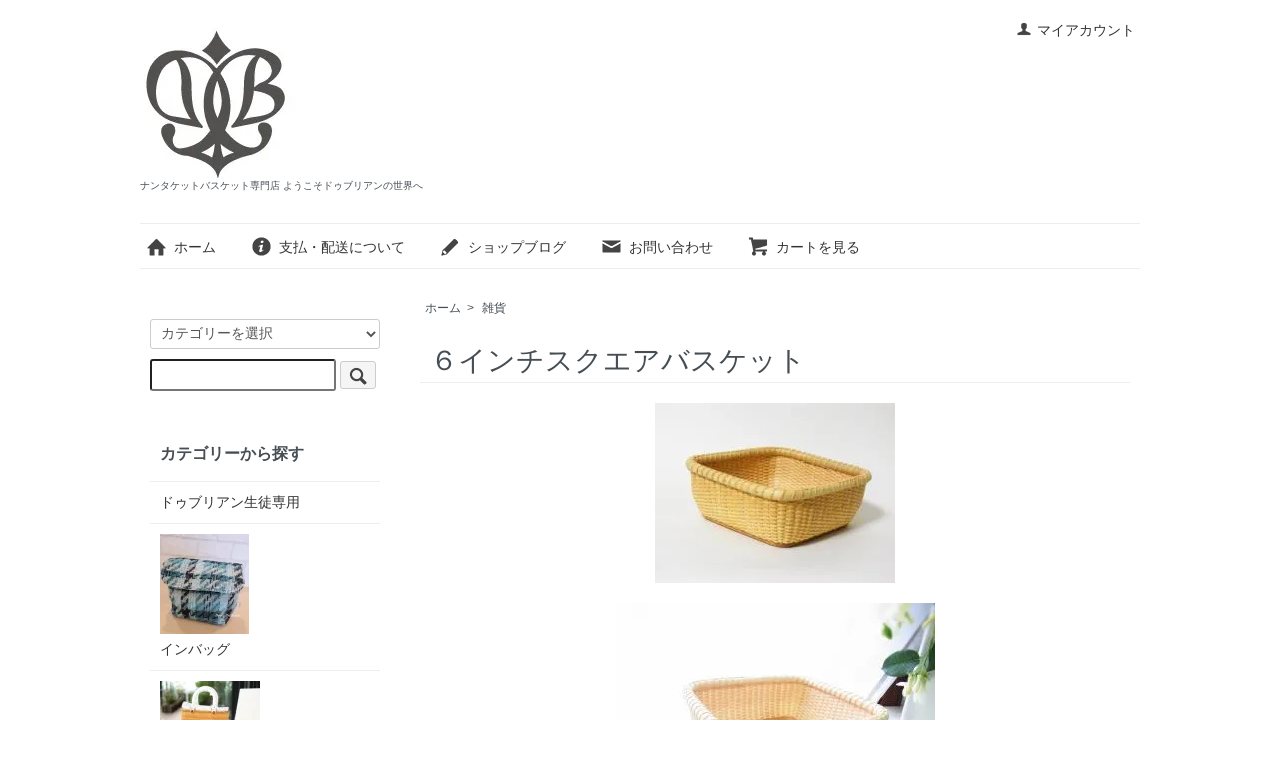

--- FILE ---
content_type: text/html; charset=EUC-JP
request_url: https://nantucketbasket.deuxbrillants.com/?pid=61363948
body_size: 7142
content:
<!DOCTYPE html PUBLIC "-//W3C//DTD XHTML 1.0 Transitional//EN" "http://www.w3.org/TR/xhtml1/DTD/xhtml1-transitional.dtd">
<html xmlns:og="http://ogp.me/ns#" xmlns:fb="http://www.facebook.com/2008/fbml" xmlns:mixi="http://mixi-platform.com/ns#" xmlns="http://www.w3.org/1999/xhtml" xml:lang="ja" lang="ja" dir="ltr">
<head>
<meta http-equiv="content-type" content="text/html; charset=euc-jp" />
<meta http-equiv="X-UA-Compatible" content="IE=edge,chrome=1" />
<title> - ナンタケットバスケット専門店 ようこそドゥブリアンの世界へ</title>
<meta name="Keywords" content="meta name=&quot;keywords&quot;content=&quot;ナンタケットバスケット，6インチスクエア，かご雑貨&quot;" />
<meta name="Description" content="温もりがあり、エレガントやカジュアルの両面を持ち合わせている魅惑のオンリーワンバスケット。ジャクリーンケネディやオ―ドリーヘップバーンにも愛好された「知る人ぞ知る名品」・・・それがナンタケットバスケット" />
<meta name="Author" content="ドゥブリアン（有限会社ユーティーアイジャパン）" />
<meta name="Copyright" content="copyright (c) deux brillants all right reserved" />
<meta http-equiv="content-style-type" content="text/css" />
<meta http-equiv="content-script-type" content="text/javascript" />
<link rel="stylesheet" href="https://nantucketbasket.deuxbrillants.com/css/framework/colormekit.css" type="text/css" />
<link rel="stylesheet" href="https://nantucketbasket.deuxbrillants.com/css/framework/colormekit-responsive.css" type="text/css" />
<link rel="stylesheet" href="https://img06.shop-pro.jp/PA01131/372/css/7/index.css?cmsp_timestamp=20180228165031" type="text/css" />
<link rel="stylesheet" href="https://img06.shop-pro.jp/PA01131/372/css/7/product.css?cmsp_timestamp=20180228165031" type="text/css" />

<link rel="alternate" type="application/rss+xml" title="rss" href="https://nantucketbasket.deuxbrillants.com/?mode=rss" />
<link rel="alternate" media="handheld" type="text/html" href="https://nantucketbasket.deuxbrillants.com/?prid=61363948" />
<script type="text/javascript" src="//ajax.googleapis.com/ajax/libs/jquery/1.7.2/jquery.min.js" ></script>
<meta property="og:title" content=" - ナンタケットバスケット専門店 ようこそドゥブリアンの世界へ" />
<meta property="og:description" content="温もりがあり、エレガントやカジュアルの両面を持ち合わせている魅惑のオンリーワンバスケット。ジャクリーンケネディやオ―ドリーヘップバーンにも愛好された「知る人ぞ知る名品」・・・それがナンタケットバスケット" />
<meta property="og:url" content="https://nantucketbasket.deuxbrillants.com?pid=61363948" />
<meta property="og:site_name" content="ナンタケットバスケット専門店 ようこそドゥブリアンの世界へ" />
<meta property="og:image" content="https://img06.shop-pro.jp/PA01131/372/product/61363948.jpg?20130728193105"/>
<meta property="og:type" content="product" />
<meta property="product:price:amount" content="53900" />
<meta property="product:price:currency" content="JPY" />
<meta property="product:product_link" content="https://nantucketbasket.deuxbrillants.com?pid=61363948" />
<script>
  var Colorme = {"page":"product","shop":{"account_id":"PA01131372","title":"\u30ca\u30f3\u30bf\u30b1\u30c3\u30c8\u30d0\u30b9\u30b1\u30c3\u30c8\u5c02\u9580\u5e97 \u3088\u3046\u3053\u305d\u30c9\u30a5\u30d6\u30ea\u30a2\u30f3\u306e\u4e16\u754c\u3078"},"basket":{"total_price":0,"items":[]},"customer":{"id":null},"inventory_control":"none","product":{"shop_uid":"PA01131372","id":61363948,"name":"\uff16\u30a4\u30f3\u30c1\u30b9\u30af\u30a8\u30a2\u30d0\u30b9\u30b1\u30c3\u30c8","model_number":"","stock_num":null,"sales_price":49000,"sales_price_including_tax":53900,"variants":[],"category":{"id_big":976774,"id_small":0},"groups":[],"members_price":49000,"members_price_including_tax":53900}};

  (function() {
    function insertScriptTags() {
      var scriptTagDetails = [];
      var entry = document.getElementsByTagName('script')[0];

      scriptTagDetails.forEach(function(tagDetail) {
        var script = document.createElement('script');

        script.type = 'text/javascript';
        script.src = tagDetail.src;
        script.async = true;

        if( tagDetail.integrity ) {
          script.integrity = tagDetail.integrity;
          script.setAttribute('crossorigin', 'anonymous');
        }

        entry.parentNode.insertBefore(script, entry);
      })
    }

    window.addEventListener('load', insertScriptTags, false);
  })();
</script>
<script async src="https://zen.one/analytics.js"></script>
</head>
<body>
<meta name="colorme-acc-payload" content="?st=1&pt=10029&ut=61363948&at=PA01131372&v=20260114151409&re=&cn=48b6e380ca81fcedeb558d7051d94243" width="1" height="1" alt="" /><script>!function(){"use strict";Array.prototype.slice.call(document.getElementsByTagName("script")).filter((function(t){return t.src&&t.src.match(new RegExp("dist/acc-track.js$"))})).forEach((function(t){return document.body.removeChild(t)})),function t(c){var r=arguments.length>1&&void 0!==arguments[1]?arguments[1]:0;if(!(r>=c.length)){var e=document.createElement("script");e.onerror=function(){return t(c,r+1)},e.src="https://"+c[r]+"/dist/acc-track.js?rev=3",document.body.appendChild(e)}}(["acclog001.shop-pro.jp","acclog002.shop-pro.jp"])}();</script><script src="https://img.shop-pro.jp/tmpl_js/73/jquery.tile.js"></script>
<script src="https://img.shop-pro.jp/tmpl_js/73/jquery.skOuterClick.js"></script>
<div id="wrapper" class="container mar_auto pad_t_20">
  <div id="header" class="mar_b_30">
    
    <ul class="inline pull-right col-sm-12 hidden-phone txt_r">
      <li>
        <a href="https://nantucketbasket.deuxbrillants.com/?mode=myaccount" class="txt_c_333"><i class="icon-b icon-user va-10 mar_r_5"></i>マイアカウント</a>
      </li>
          </ul>
    
    
        
    <div class="txt_24"><a href="./"><img src="https://img06.shop-pro.jp/PA01131/372/PA01131372.jpg?cmsp_timestamp=20260113070642" alt="ナンタケットバスケット専門店 ようこそドゥブリアンの世界へ" /></a></div>
          <p class="txt_10">ナンタケットバスケット専門店 ようこそドゥブリアンの世界へ</p>
        <ul class="inline mar_t_30 bor_t_1 bor_b_1">
      <li class="pad_v_10 mar_r_20"><a href="./" class="txt_c_333"><i class="icon-lg-b icon-home va-30 mar_r_5"></i>ホーム</a></li>
      <li class="pad_v_10 mar_r_20"><a href="https://nantucketbasket.deuxbrillants.com/?mode=sk" class="txt_c_333"><i class="icon-lg-b icon-help va-30 mar_r_5"></i>支払・配送について</a></li>
      <li class="pad_v_10 mar_r_20"><a href="https://deuxbrillants.blog112.fc2.com/" class="txt_c_333"><i class="icon-lg-b icon-pencil va-30 mar_r_5"></i>ショップブログ</a></li>      <li class="pad_v_10 mar_r_20"><a href="https://deuxbrillants.shop-pro.jp/customer/inquiries/new" class="txt_c_333"><i class="icon-lg-b icon-mail va-30 mar_r_5"></i>お問い合わせ</a></li>
      <li class="pad_v_10 mar_r_20"><a href="https://nantucketbasket.deuxbrillants.com/cart/proxy/basket?shop_id=PA01131372&shop_domain=nantucketbasket.deuxbrillants.com" class="txt_c_333"><i class="icon-lg-b icon-cart va-30 mar_r_5"></i>カートを見る</a></li>
    </ul>
  </div>
  <div class="row">
    <div id="contents" class="col col-lg-9 col-sm-12 mar_b_50">
      <div id="product">
  
  <div class="small-12 large-12 columns">
    <ul class="topicpath-nav inline txt_12">
      <li><a href="./">ホーム</a></li>
              <li>&nbsp;&gt;&nbsp;<a href="?mode=cate&cbid=976774&csid=0">雑貨</a></li>
                </ul>
      </div>
  
      <form name="product_form" method="post" action="https://nantucketbasket.deuxbrillants.com/cart/proxy/basket/items/add">
      <h2 class="pad_l_10 mar_b_20 txt_28 txt_fwn bor_b_1">６インチスクエアバスケット</h2>
      
              <ul class="product-image row unstyled mar_b_50">
                      <li class="col col-lg-12 mar_b_20 txt_c">
              <img src="https://img06.shop-pro.jp/PA01131/372/product/61363948.jpg?20130728193105" />
            </li>
                                              <li class="col col-lg-12 mar_b_20 txt_c">
                <img src="https://img06.shop-pro.jp/PA01131/372/product/61363948_o1.jpg?20130728193105" />
              </li>
                                                <li class="col col-lg-12 mar_b_20 txt_c">
                <img src="https://img06.shop-pro.jp/PA01131/372/product/61363948_o2.jpg?20130728193105" />
              </li>
                                                <li class="col col-lg-12 mar_b_20 txt_c">
                <img src="https://img06.shop-pro.jp/PA01131/372/product/61363948_o3.jpg?20130728193105" />
              </li>
                                                                                                                                                                                                                                                                                                                                                                                                                                                                                                                                                                                                                                                                                                                                                                                                                                                                                                                                                                                                                                                                                  </ul>
            

      <div class="row">
        
        <div class="product-order-exp clearfix col-lg-12 mar_t_50 mar_b_50">
          ６インチスクエアバスケットです<br />
<br />
<br />
<br />
材料購入される場合は必ず「材料購入につきまして」<br />
http://nantucketbasket.deuxbrillants.com/?mode=f11<br />
をお読み下さいます様お願いいたします。<br />

        </div>
        

        
        <div class="col col-lg-6 col-sm-12 mar_b_30">
          <table class="table table-bordered">
                        <tr>
              <th>
                販売価格              </th>
              <td>
                
                53,900円(税4,900円)
                
                              </td>
            </tr>
                                              </table>
        </div>
        

        
        <div class="col col-lg-6 col-sm-12 mar_b_30">
          <ul class="mar_b_20">
                                    <li><a href="https://nantucketbasket.deuxbrillants.com/?mode=sk#info">特定商取引法に基づく表記（返品等）</a></li>
            <li><a href="mailto:?subject=%E3%80%90%E3%83%8A%E3%83%B3%E3%82%BF%E3%82%B1%E3%83%83%E3%83%88%E3%83%90%E3%82%B9%E3%82%B1%E3%83%83%E3%83%88%E5%B0%82%E9%96%80%E5%BA%97%20%E3%82%88%E3%81%86%E3%81%93%E3%81%9D%E3%83%89%E3%82%A5%E3%83%96%E3%83%AA%E3%82%A2%E3%83%B3%E3%81%AE%E4%B8%96%E7%95%8C%E3%81%B8%E3%80%91%E3%81%AE%E3%80%8C%EF%BC%96%E3%82%A4%E3%83%B3%E3%83%81%E3%82%B9%E3%82%AF%E3%82%A8%E3%82%A2%E3%83%90%E3%82%B9%E3%82%B1%E3%83%83%E3%83%88%E3%80%8D%E3%81%8C%E3%81%8A%E3%81%99%E3%81%99%E3%82%81%E3%81%A7%E3%81%99%EF%BC%81&body=%0D%0A%0D%0A%E2%96%A0%E5%95%86%E5%93%81%E3%80%8C%EF%BC%96%E3%82%A4%E3%83%B3%E3%83%81%E3%82%B9%E3%82%AF%E3%82%A8%E3%82%A2%E3%83%90%E3%82%B9%E3%82%B1%E3%83%83%E3%83%88%E3%80%8D%E3%81%AEURL%0D%0Ahttps%3A%2F%2Fnantucketbasket.deuxbrillants.com%2F%3Fpid%3D61363948%0D%0A%0D%0A%E2%96%A0%E3%82%B7%E3%83%A7%E3%83%83%E3%83%97%E3%81%AEURL%0Ahttps%3A%2F%2Fnantucketbasket.deuxbrillants.com%2F">この商品を友達に教える</a></li>
            <li><a href="https://deuxbrillants.shop-pro.jp/customer/products/61363948/inquiries/new">この商品について問い合わせる</a></li>
            <li><a href="https://nantucketbasket.deuxbrillants.com/?mode=cate&cbid=976774&csid=0">買い物を続ける</a></li>
          </ul>
          <ul class="unstyled">
            <li>
              <div class="line-it-button" data-lang="ja" data-type="share-a" data-ver="3"
                         data-color="default" data-size="small" data-count="false" style="display: none;"></div>
                       <script src="https://www.line-website.com/social-plugins/js/thirdparty/loader.min.js" async="async" defer="defer"></script>
              
              <a href="https://twitter.com/share" class="twitter-share-button" data-url="https://nantucketbasket.deuxbrillants.com/?pid=61363948" data-text="" data-lang="ja" >ツイート</a>
<script charset="utf-8">!function(d,s,id){var js,fjs=d.getElementsByTagName(s)[0],p=/^http:/.test(d.location)?'http':'https';if(!d.getElementById(id)){js=d.createElement(s);js.id=id;js.src=p+'://platform.twitter.com/widgets.js';fjs.parentNode.insertBefore(js,fjs);}}(document, 'script', 'twitter-wjs');</script>
            </li>
            <li>
                            
            </li>
          </ul>
        </div>
        

      </div>

      
            

      
      <div class="product-order mar_b_50">
        <div>
                      <div class="mar_t_20 mar_b_20 txt_c">
              <span class="input-prepend input-append">
                <a href="javascript:f_change_num2(document.product_form.product_num,'1',1,null);" class="btn pad_10"><i class="icon-lg-b icon-chevron_up"></i></a>
                <input type="text" name="product_num" value="1" class="pad_10" />
                <a href="javascript:f_change_num2(document.product_form.product_num,'0',1,null);" class="btn pad_10"><i class="icon-lg-b icon-chevron_down"></i></a>
              </span>
                              <span class="txt_24 mar_l_10 pad_t_5 pad_l_5">個</span>
                          </div>
            <div class="mar_t_20 mar_b_20 txt_c">
              <span class="disable_cartin mar_5">
                <button class="btn btn-lg btn-addcart" type="submit"><i class="icon-lg-b icon-cart va-20 mar_r_5"></i>カートに入れる</button>
              </span>
                          </div>
                    <p class="stock_error hide mar_t_20 mar_b_20"></p>
        </div>
      </div>
      

      
            

      <input type="hidden" name="user_hash" value="5bcee4a46c45fa3132e06a8c92c24036"><input type="hidden" name="members_hash" value="5bcee4a46c45fa3132e06a8c92c24036"><input type="hidden" name="shop_id" value="PA01131372"><input type="hidden" name="product_id" value="61363948"><input type="hidden" name="members_id" value=""><input type="hidden" name="back_url" value="https://nantucketbasket.deuxbrillants.com/?pid=61363948"><input type="hidden" name="reference_token" value="a05d6fff788d4c17ba3294f033a2f913"><input type="hidden" name="shop_domain" value="nantucketbasket.deuxbrillants.com">
    </form>
  </div>


      
            

    </div>
    <div id="side" class="col col-lg-3 col-sm-12 mar_t_20 mar_b_50">
      
            
      
      <form action="https://nantucketbasket.deuxbrillants.com/" method="GET" class="mar_b_50">
        <input type="hidden" name="mode" value="srh" />
        <select name="cid" class="mar_b_10">
          <option value="">カテゴリーを選択</option>
                      <option value="2892434,0">ドゥブリアン生徒専用</option>
                      <option value="2824870,0">インバッグ</option>
                      <option value="2864052,0">ふるさと納税掲載作品</option>
                      <option value="976774,0">雑貨</option>
                      <option value="977674,0">バッグ（蓋無し）</option>
                      <option value="977673,0">バッグ（蓋有り）</option>
                      <option value="1200729,0">飾り/ファー</option>
                      <option value="2424742,0">オリジナルグッズ</option>
                      <option value="2199008,0">材料／ケーン・スティーブ</option>
                      <option value="2171798,0">材料/ハンドル・レザー</option>
                      <option value="2382087,0">材料/ハンドル・ウッド</option>
                      <option value="2199006,0">材料/ベース・ラウンド</option>
                      <option value="2288762,0">材料/ベース・オーバル</option>
                      <option value="2288763,0">材料/ベース・その他</option>
                      <option value="2199007,0">材料/リム・ラウンド</option>
                      <option value="2288765,0">材料/リム・オーバル</option>
                      <option value="2288766,0">材料/リム・その他</option>
                      <option value="1200123,0">飾り/オーナメント</option>
                      <option value="2760253,0">アクセサリー</option>
                      <option value="2199010,0">材料/ノブ・ドーム・ワッシャー</option>
                      <option value="2288768,0">材料/プラグ・ラッチ・ペグ</option>
                      <option value="2199012,0">材料/アクセサリー</option>
                      <option value="2199005,0">材料/モールド</option>
                      <option value="2199009,0">材料/工具他</option>
                      <option value="2699008,0">アウトレット</option>
                      <option value="2879231,0">ラッピング</option>
                  </select>
        <input type="text" name="keyword" />
        <button class="btn btn-xs"><i class="icon-lg-b icon-search va-35"></i><span class="visible-phone mar_l_5 pad_r_5 txt_14">SEARCH</span></button>
      </form>
      
      
                        <div>
            <h3 class="pad_l_10">カテゴリーから探す</h3>
            <ul class="unstyled bor_b_1 mar_b_50">
                      <li class="pad_10 bor_t_1">
                <a href="https://nantucketbasket.deuxbrillants.com/?mode=cate&cbid=2892434&csid=0" class="show txt_c_333">
                                    ドゥブリアン生徒専用
                </a>
              </li>
                                    <li class="pad_10 bor_t_1">
                <a href="https://nantucketbasket.deuxbrillants.com/?mode=cate&cbid=2824870&csid=0" class="show txt_c_333">
                                      <img src="https://img06.shop-pro.jp/PA01131/372/category/2824870_0.jpg?cmsp_timestamp=20231121162617" class="show hidden-phone mar_b_5" />
                                    インバッグ
                </a>
              </li>
                                    <li class="pad_10 bor_t_1">
                <a href="https://nantucketbasket.deuxbrillants.com/?mode=cate&cbid=2864052&csid=0" class="show txt_c_333">
                                      <img src="https://img06.shop-pro.jp/PA01131/372/category/2864052_0.jpg?cmsp_timestamp=20231121162617" class="show hidden-phone mar_b_5" />
                                    ふるさと納税掲載作品
                </a>
              </li>
                                    <li class="pad_10 bor_t_1">
                <a href="https://nantucketbasket.deuxbrillants.com/?mode=cate&cbid=976774&csid=0" class="show txt_c_333">
                                      <img src="https://img06.shop-pro.jp/PA01131/372/category/976774_0.jpg?cmsp_timestamp=20210929192033" class="show hidden-phone mar_b_5" />
                                    雑貨
                </a>
              </li>
                                    <li class="pad_10 bor_t_1">
                <a href="https://nantucketbasket.deuxbrillants.com/?mode=cate&cbid=977674&csid=0" class="show txt_c_333">
                                      <img src="https://img06.shop-pro.jp/PA01131/372/category/977674_0.jpg?cmsp_timestamp=20231121162617" class="show hidden-phone mar_b_5" />
                                    バッグ（蓋無し）
                </a>
              </li>
                                    <li class="pad_10 bor_t_1">
                <a href="https://nantucketbasket.deuxbrillants.com/?mode=cate&cbid=977673&csid=0" class="show txt_c_333">
                                      <img src="https://img06.shop-pro.jp/PA01131/372/category/977673_0.jpg?cmsp_timestamp=20231121162617" class="show hidden-phone mar_b_5" />
                                    バッグ（蓋有り）
                </a>
              </li>
                                    <li class="pad_10 bor_t_1">
                <a href="https://nantucketbasket.deuxbrillants.com/?mode=cate&cbid=1200729&csid=0" class="show txt_c_333">
                                      <img src="https://img06.shop-pro.jp/PA01131/372/category/1200729_0.jpg?cmsp_timestamp=20191129231848" class="show hidden-phone mar_b_5" />
                                    飾り/ファー
                </a>
              </li>
                                    <li class="pad_10 bor_t_1">
                <a href="https://nantucketbasket.deuxbrillants.com/?mode=cate&cbid=2424742&csid=0" class="show txt_c_333">
                                      <img src="https://img06.shop-pro.jp/PA01131/372/category/2424742_0.jpg?cmsp_timestamp=20230415174514" class="show hidden-phone mar_b_5" />
                                    オリジナルグッズ
                </a>
              </li>
                                    <li class="pad_10 bor_t_1">
                <a href="https://nantucketbasket.deuxbrillants.com/?mode=cate&cbid=2199008&csid=0" class="show txt_c_333">
                                      <img src="https://img06.shop-pro.jp/PA01131/372/category/2199008_0.jpg?cmsp_timestamp=20191129231507" class="show hidden-phone mar_b_5" />
                                    材料／ケーン・スティーブ
                </a>
              </li>
                                    <li class="pad_10 bor_t_1">
                <a href="https://nantucketbasket.deuxbrillants.com/?mode=cate&cbid=2171798&csid=0" class="show txt_c_333">
                                      <img src="https://img06.shop-pro.jp/PA01131/372/category/2171798_0.jpg?cmsp_timestamp=20191129231056" class="show hidden-phone mar_b_5" />
                                    材料/ハンドル・レザー
                </a>
              </li>
                                    <li class="pad_10 bor_t_1">
                <a href="https://nantucketbasket.deuxbrillants.com/?mode=cate&cbid=2382087&csid=0" class="show txt_c_333">
                                      <img src="https://img06.shop-pro.jp/PA01131/372/category/2382087_0.jpg?cmsp_timestamp=20191129231643" class="show hidden-phone mar_b_5" />
                                    材料/ハンドル・ウッド
                </a>
              </li>
                                    <li class="pad_10 bor_t_1">
                <a href="https://nantucketbasket.deuxbrillants.com/?mode=cate&cbid=2199006&csid=0" class="show txt_c_333">
                                      <img src="https://img06.shop-pro.jp/PA01131/372/category/2199006_0.jpg?cmsp_timestamp=20180526144215" class="show hidden-phone mar_b_5" />
                                    材料/ベース・ラウンド
                </a>
              </li>
                                    <li class="pad_10 bor_t_1">
                <a href="https://nantucketbasket.deuxbrillants.com/?mode=cate&cbid=2288762&csid=0" class="show txt_c_333">
                                      <img src="https://img06.shop-pro.jp/PA01131/372/category/2288762_0.jpg?cmsp_timestamp=20180526144215" class="show hidden-phone mar_b_5" />
                                    材料/ベース・オーバル
                </a>
              </li>
                                    <li class="pad_10 bor_t_1">
                <a href="https://nantucketbasket.deuxbrillants.com/?mode=cate&cbid=2288763&csid=0" class="show txt_c_333">
                                      <img src="https://img06.shop-pro.jp/PA01131/372/category/2288763_0.jpg?cmsp_timestamp=20180526144215" class="show hidden-phone mar_b_5" />
                                    材料/ベース・その他
                </a>
              </li>
                                    <li class="pad_10 bor_t_1">
                <a href="https://nantucketbasket.deuxbrillants.com/?mode=cate&cbid=2199007&csid=0" class="show txt_c_333">
                                      <img src="https://img06.shop-pro.jp/PA01131/372/category/2199007_0.jpg?cmsp_timestamp=20191130123844" class="show hidden-phone mar_b_5" />
                                    材料/リム・ラウンド
                </a>
              </li>
                                    <li class="pad_10 bor_t_1">
                <a href="https://nantucketbasket.deuxbrillants.com/?mode=cate&cbid=2288765&csid=0" class="show txt_c_333">
                                      <img src="https://img06.shop-pro.jp/PA01131/372/category/2288765_0.jpg?cmsp_timestamp=20191130123756" class="show hidden-phone mar_b_5" />
                                    材料/リム・オーバル
                </a>
              </li>
                                    <li class="pad_10 bor_t_1">
                <a href="https://nantucketbasket.deuxbrillants.com/?mode=cate&cbid=2288766&csid=0" class="show txt_c_333">
                                      <img src="https://img06.shop-pro.jp/PA01131/372/category/2288766_0.jpg?cmsp_timestamp=20191130123938" class="show hidden-phone mar_b_5" />
                                    材料/リム・その他
                </a>
              </li>
                                    <li class="pad_10 bor_t_1">
                <a href="https://nantucketbasket.deuxbrillants.com/?mode=cate&cbid=1200123&csid=0" class="show txt_c_333">
                                      <img src="https://img06.shop-pro.jp/PA01131/372/category/1200123_0.jpg?cmsp_timestamp=20210929191756" class="show hidden-phone mar_b_5" />
                                    飾り/オーナメント
                </a>
              </li>
                                    <li class="pad_10 bor_t_1">
                <a href="https://nantucketbasket.deuxbrillants.com/?mode=cate&cbid=2760253&csid=0" class="show txt_c_333">
                                    アクセサリー
                </a>
              </li>
                                    <li class="pad_10 bor_t_1">
                <a href="https://nantucketbasket.deuxbrillants.com/?mode=cate&cbid=2199010&csid=0" class="show txt_c_333">
                                      <img src="https://img06.shop-pro.jp/PA01131/372/category/2199010_0.jpg?cmsp_timestamp=20191130105129" class="show hidden-phone mar_b_5" />
                                    材料/ノブ・ドーム・ワッシャー
                </a>
              </li>
                                    <li class="pad_10 bor_t_1">
                <a href="https://nantucketbasket.deuxbrillants.com/?mode=cate&cbid=2288768&csid=0" class="show txt_c_333">
                                      <img src="https://img06.shop-pro.jp/PA01131/372/category/2288768_0.jpg?cmsp_timestamp=20191130105048" class="show hidden-phone mar_b_5" />
                                    材料/プラグ・ラッチ・ペグ
                </a>
              </li>
                                    <li class="pad_10 bor_t_1">
                <a href="https://nantucketbasket.deuxbrillants.com/?mode=cate&cbid=2199012&csid=0" class="show txt_c_333">
                                      <img src="https://img06.shop-pro.jp/PA01131/372/category/2199012_0.jpg?cmsp_timestamp=20191130124148" class="show hidden-phone mar_b_5" />
                                    材料/アクセサリー
                </a>
              </li>
                                    <li class="pad_10 bor_t_1">
                <a href="https://nantucketbasket.deuxbrillants.com/?mode=cate&cbid=2199005&csid=0" class="show txt_c_333">
                                      <img src="https://img06.shop-pro.jp/PA01131/372/category/2199005_0.jpg?cmsp_timestamp=20191130093603" class="show hidden-phone mar_b_5" />
                                    材料/モールド
                </a>
              </li>
                                    <li class="pad_10 bor_t_1">
                <a href="https://nantucketbasket.deuxbrillants.com/?mode=cate&cbid=2199009&csid=0" class="show txt_c_333">
                                      <img src="https://img06.shop-pro.jp/PA01131/372/category/2199009_0.jpg?cmsp_timestamp=20191129233237" class="show hidden-phone mar_b_5" />
                                    材料/工具他
                </a>
              </li>
                                    <li class="pad_10 bor_t_1">
                <a href="https://nantucketbasket.deuxbrillants.com/?mode=cate&cbid=2699008&csid=0" class="show txt_c_333">
                                    アウトレット
                </a>
              </li>
                                    <li class="pad_10 bor_t_1">
                <a href="https://nantucketbasket.deuxbrillants.com/?mode=cate&cbid=2879231&csid=0" class="show txt_c_333">
                                    ラッピング
                </a>
              </li>
                    </ul>
          </div>
                    
      
            
      <div>
        <h3 class="pad_l_10">コンテンツ</h3>
        <ul class="unstyled bor_b_1 mar_b_50">
          
                                    <li class="pad_10 bor_t_1"><a href="https://nantucketbasket.deuxbrillants.com/?mode=f2" class="show txt_c_333">ナンタケットバスケットの歴史</a></li>
                          <li class="pad_10 bor_t_1"><a href="https://nantucketbasket.deuxbrillants.com/?mode=f3" class="show txt_c_333">ナンタケットバスケットの魅力</a></li>
                          <li class="pad_10 bor_t_1"><a href="https://nantucketbasket.deuxbrillants.com/?mode=f4" class="show txt_c_333">ご注文の際の注意点</a></li>
                          <li class="pad_10 bor_t_1"><a href="https://nantucketbasket.deuxbrillants.com/?mode=f5" class="show txt_c_333">ご使用上の注意</a></li>
                          <li class="pad_10 bor_t_1"><a href="https://nantucketbasket.deuxbrillants.com/?mode=f6" class="show txt_c_333">よくある質問Q＆A</a></li>
                          <li class="pad_10 bor_t_1"><a href="https://nantucketbasket.deuxbrillants.com/?mode=f7" class="show txt_c_333">材料の説明</a></li>
                          <li class="pad_10 bor_t_1"><a href="https://nantucketbasket.deuxbrillants.com/?mode=f8" class="show txt_c_333">教室のご案内</a></li>
                          <li class="pad_10 bor_t_1"><a href="https://nantucketbasket.deuxbrillants.com/?mode=f9" class="show txt_c_333">ディプロマコース</a></li>
                          <li class="pad_10 bor_t_1"><a href="https://nantucketbasket.deuxbrillants.com/?mode=f10" class="show txt_c_333">NFB Japanとは</a></li>
                          <li class="pad_10 bor_t_1"><a href="https://nantucketbasket.deuxbrillants.com/?mode=f11" class="show txt_c_333">材料購入につきまして</a></li>
                                
          <li class="pad_10 bor_t_1"><a href="https://deuxbrillants.blog112.fc2.com/" class="show txt_c_333">ショップブログ</a></li>          <li class="pad_10 bor_t_1"><a href="https://nantucketbasket.deuxbrillants.com/?mode=sk#payment" class="show txt_c_333">お支払い方法について</a></li>
          <li class="pad_10 bor_t_1"><a href="https://nantucketbasket.deuxbrillants.com/?mode=sk" class="show txt_c_333">配送方法・送料について</a></li>
                      <li class="pad_10 bor_t_1"><a href="https://deuxbrillants.shop-pro.jp/customer/newsletter/subscriptions/new" class="show txt_c_333">メルマガ登録・解除</a></li>
                    <li class="pad_10 bor_t_1 hidden-phone"><a href="https://nantucketbasket.deuxbrillants.com/?mode=rss" class="txt_c_333">RSS</a>&nbsp;/&nbsp;<a href="https://nantucketbasket.deuxbrillants.com/?mode=atom" class="txt_c_333">ATOM</a></li>
          
          <li class="pad_10 bor_t_1 visible-phone"><a href="https://nantucketbasket.deuxbrillants.com/?mode=myaccount" class="txt_c_333">マイアカウント</a></li>
                    
        </ul>
      </div>
              <div class="hidden-phone mar_b_50">
          <h3 class="pad_l_10">モバイルショップ</h3>
          <img src="https://img06.shop-pro.jp/PA01131/372/qrcode.jpg?cmsp_timestamp=20260113070642" class="show mar_auto" />
        </div>
                    <div class="hidden-phone mar_b_50">
          <h3 class="pad_l_10">ショップについて</h3>
                      <img src="https://img06.shop-pro.jp/PA01131/372/PA01131372_m.jpg?cmsp_timestamp=20260113070642" class="show mar_auto" />
                    <p class="txt_fwb txt_c mar_t_10 mar_b_10"> ナンタケットバスケット作家<br />中村優子</p>
          <p>
            アメリカの伝統工芸品「ナンタケットバスケット」<br />
皆様のオンリーワンバスケットがここにございます。

          </p>
        </div>
          </div>
  </div>
  <div id="footer" class="pad_v_30 bor_t_1 txt_c">
    <ul class="inline">
      <li><a href="./" class="txt_c_333">ホーム</a></li>
      <li><a href="https://nantucketbasket.deuxbrillants.com/?mode=sk" class="txt_c_333">支払・配送について</a></li>
      <li><a href="https://nantucketbasket.deuxbrillants.com/?mode=sk#info" class="txt_c_333">特定商取引法に基づく表記</a></li>
      <li><a href="https://nantucketbasket.deuxbrillants.com/?mode=privacy" class="txt_c_333">プライバシーポリシー</a></li>
      <li><a href="https://deuxbrillants.shop-pro.jp/customer/inquiries/new" class="txt_c_333">お問い合わせ</a></li>
    </ul>
    <p><address>ドゥブリアン（有限会社ユーティーアイジャパン）<br />
℡　０７９７－３５－２２６８



</address></p>
  </div>
</div>

<script>
  $(function () {
    // viewport
    var viewport = document.createElement('meta');
    viewport.setAttribute('name', 'viewport');
    viewport.setAttribute('content', 'width=device-width, initial-scale=1.0, maximum-scale=1.0');
    document.getElementsByTagName('head')[0].appendChild(viewport);

    function window_size_switch_func() {
      if($(window).width() >= 768) {
        // product option switch -> table
        $('#prd-opt-table').html($('.prd-opt-table').html());
        $('#prd-opt-table table').addClass('table table-bordered');
        $('#prd-opt-select').empty();
      } else {
        // product option switch -> select
        $('#prd-opt-table').empty();
        if($('#prd-opt-select > *').size() == 0) {
          $('#prd-opt-select').append($('.prd-opt-select').html());
        }
      }
    }
    window_size_switch_func();
    $(window).load(function () {
      $('.history-unit').tile();
    });
    $(window).resize(function () {
      window_size_switch_func();
      $('.history-unit').tile();
    });
  });
</script><script type="text/javascript" src="https://nantucketbasket.deuxbrillants.com/js/cart.js" ></script>
<script type="text/javascript" src="https://nantucketbasket.deuxbrillants.com/js/async_cart_in.js" ></script>
<script type="text/javascript" src="https://nantucketbasket.deuxbrillants.com/js/product_stock.js" ></script>
<script type="text/javascript" src="https://nantucketbasket.deuxbrillants.com/js/js.cookie.js" ></script>
<script type="text/javascript" src="https://nantucketbasket.deuxbrillants.com/js/favorite_button.js" ></script>
</body></html>